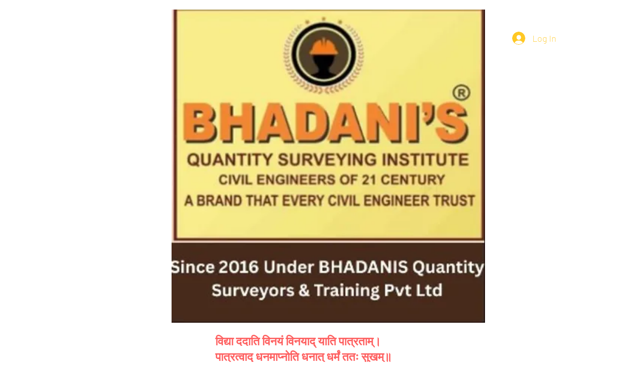

--- FILE ---
content_type: text/html; charset=utf-8
request_url: https://www.google.com/recaptcha/api2/aframe
body_size: 265
content:
<!DOCTYPE HTML><html><head><meta http-equiv="content-type" content="text/html; charset=UTF-8"></head><body><script nonce="D11K2740zsa_h3Rciuiq_Q">/** Anti-fraud and anti-abuse applications only. See google.com/recaptcha */ try{var clients={'sodar':'https://pagead2.googlesyndication.com/pagead/sodar?'};window.addEventListener("message",function(a){try{if(a.source===window.parent){var b=JSON.parse(a.data);var c=clients[b['id']];if(c){var d=document.createElement('img');d.src=c+b['params']+'&rc='+(localStorage.getItem("rc::a")?sessionStorage.getItem("rc::b"):"");window.document.body.appendChild(d);sessionStorage.setItem("rc::e",parseInt(sessionStorage.getItem("rc::e")||0)+1);localStorage.setItem("rc::h",'1769141183295');}}}catch(b){}});window.parent.postMessage("_grecaptcha_ready", "*");}catch(b){}</script></body></html>